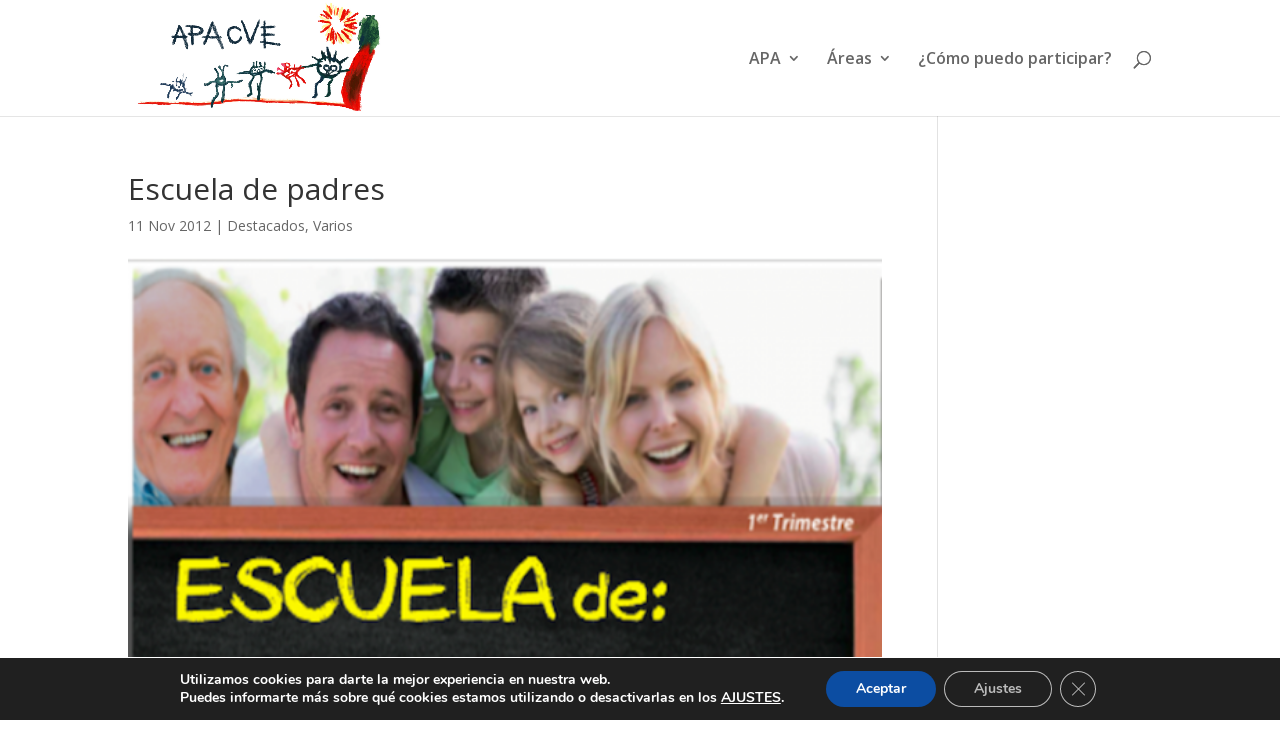

--- FILE ---
content_type: text/html; charset=utf-8
request_url: https://www.google.com/recaptcha/api2/anchor?ar=1&k=6Lf0G4EUAAAAAL8M6BtsrI2O1wqz9wfMhVFfmOXc&co=aHR0cHM6Ly9hcGEuY3ZlLmVkdS5lczo0NDM.&hl=en&v=PoyoqOPhxBO7pBk68S4YbpHZ&size=invisible&anchor-ms=20000&execute-ms=30000&cb=1uen0jrz1ens
body_size: 49786
content:
<!DOCTYPE HTML><html dir="ltr" lang="en"><head><meta http-equiv="Content-Type" content="text/html; charset=UTF-8">
<meta http-equiv="X-UA-Compatible" content="IE=edge">
<title>reCAPTCHA</title>
<style type="text/css">
/* cyrillic-ext */
@font-face {
  font-family: 'Roboto';
  font-style: normal;
  font-weight: 400;
  font-stretch: 100%;
  src: url(//fonts.gstatic.com/s/roboto/v48/KFO7CnqEu92Fr1ME7kSn66aGLdTylUAMa3GUBHMdazTgWw.woff2) format('woff2');
  unicode-range: U+0460-052F, U+1C80-1C8A, U+20B4, U+2DE0-2DFF, U+A640-A69F, U+FE2E-FE2F;
}
/* cyrillic */
@font-face {
  font-family: 'Roboto';
  font-style: normal;
  font-weight: 400;
  font-stretch: 100%;
  src: url(//fonts.gstatic.com/s/roboto/v48/KFO7CnqEu92Fr1ME7kSn66aGLdTylUAMa3iUBHMdazTgWw.woff2) format('woff2');
  unicode-range: U+0301, U+0400-045F, U+0490-0491, U+04B0-04B1, U+2116;
}
/* greek-ext */
@font-face {
  font-family: 'Roboto';
  font-style: normal;
  font-weight: 400;
  font-stretch: 100%;
  src: url(//fonts.gstatic.com/s/roboto/v48/KFO7CnqEu92Fr1ME7kSn66aGLdTylUAMa3CUBHMdazTgWw.woff2) format('woff2');
  unicode-range: U+1F00-1FFF;
}
/* greek */
@font-face {
  font-family: 'Roboto';
  font-style: normal;
  font-weight: 400;
  font-stretch: 100%;
  src: url(//fonts.gstatic.com/s/roboto/v48/KFO7CnqEu92Fr1ME7kSn66aGLdTylUAMa3-UBHMdazTgWw.woff2) format('woff2');
  unicode-range: U+0370-0377, U+037A-037F, U+0384-038A, U+038C, U+038E-03A1, U+03A3-03FF;
}
/* math */
@font-face {
  font-family: 'Roboto';
  font-style: normal;
  font-weight: 400;
  font-stretch: 100%;
  src: url(//fonts.gstatic.com/s/roboto/v48/KFO7CnqEu92Fr1ME7kSn66aGLdTylUAMawCUBHMdazTgWw.woff2) format('woff2');
  unicode-range: U+0302-0303, U+0305, U+0307-0308, U+0310, U+0312, U+0315, U+031A, U+0326-0327, U+032C, U+032F-0330, U+0332-0333, U+0338, U+033A, U+0346, U+034D, U+0391-03A1, U+03A3-03A9, U+03B1-03C9, U+03D1, U+03D5-03D6, U+03F0-03F1, U+03F4-03F5, U+2016-2017, U+2034-2038, U+203C, U+2040, U+2043, U+2047, U+2050, U+2057, U+205F, U+2070-2071, U+2074-208E, U+2090-209C, U+20D0-20DC, U+20E1, U+20E5-20EF, U+2100-2112, U+2114-2115, U+2117-2121, U+2123-214F, U+2190, U+2192, U+2194-21AE, U+21B0-21E5, U+21F1-21F2, U+21F4-2211, U+2213-2214, U+2216-22FF, U+2308-230B, U+2310, U+2319, U+231C-2321, U+2336-237A, U+237C, U+2395, U+239B-23B7, U+23D0, U+23DC-23E1, U+2474-2475, U+25AF, U+25B3, U+25B7, U+25BD, U+25C1, U+25CA, U+25CC, U+25FB, U+266D-266F, U+27C0-27FF, U+2900-2AFF, U+2B0E-2B11, U+2B30-2B4C, U+2BFE, U+3030, U+FF5B, U+FF5D, U+1D400-1D7FF, U+1EE00-1EEFF;
}
/* symbols */
@font-face {
  font-family: 'Roboto';
  font-style: normal;
  font-weight: 400;
  font-stretch: 100%;
  src: url(//fonts.gstatic.com/s/roboto/v48/KFO7CnqEu92Fr1ME7kSn66aGLdTylUAMaxKUBHMdazTgWw.woff2) format('woff2');
  unicode-range: U+0001-000C, U+000E-001F, U+007F-009F, U+20DD-20E0, U+20E2-20E4, U+2150-218F, U+2190, U+2192, U+2194-2199, U+21AF, U+21E6-21F0, U+21F3, U+2218-2219, U+2299, U+22C4-22C6, U+2300-243F, U+2440-244A, U+2460-24FF, U+25A0-27BF, U+2800-28FF, U+2921-2922, U+2981, U+29BF, U+29EB, U+2B00-2BFF, U+4DC0-4DFF, U+FFF9-FFFB, U+10140-1018E, U+10190-1019C, U+101A0, U+101D0-101FD, U+102E0-102FB, U+10E60-10E7E, U+1D2C0-1D2D3, U+1D2E0-1D37F, U+1F000-1F0FF, U+1F100-1F1AD, U+1F1E6-1F1FF, U+1F30D-1F30F, U+1F315, U+1F31C, U+1F31E, U+1F320-1F32C, U+1F336, U+1F378, U+1F37D, U+1F382, U+1F393-1F39F, U+1F3A7-1F3A8, U+1F3AC-1F3AF, U+1F3C2, U+1F3C4-1F3C6, U+1F3CA-1F3CE, U+1F3D4-1F3E0, U+1F3ED, U+1F3F1-1F3F3, U+1F3F5-1F3F7, U+1F408, U+1F415, U+1F41F, U+1F426, U+1F43F, U+1F441-1F442, U+1F444, U+1F446-1F449, U+1F44C-1F44E, U+1F453, U+1F46A, U+1F47D, U+1F4A3, U+1F4B0, U+1F4B3, U+1F4B9, U+1F4BB, U+1F4BF, U+1F4C8-1F4CB, U+1F4D6, U+1F4DA, U+1F4DF, U+1F4E3-1F4E6, U+1F4EA-1F4ED, U+1F4F7, U+1F4F9-1F4FB, U+1F4FD-1F4FE, U+1F503, U+1F507-1F50B, U+1F50D, U+1F512-1F513, U+1F53E-1F54A, U+1F54F-1F5FA, U+1F610, U+1F650-1F67F, U+1F687, U+1F68D, U+1F691, U+1F694, U+1F698, U+1F6AD, U+1F6B2, U+1F6B9-1F6BA, U+1F6BC, U+1F6C6-1F6CF, U+1F6D3-1F6D7, U+1F6E0-1F6EA, U+1F6F0-1F6F3, U+1F6F7-1F6FC, U+1F700-1F7FF, U+1F800-1F80B, U+1F810-1F847, U+1F850-1F859, U+1F860-1F887, U+1F890-1F8AD, U+1F8B0-1F8BB, U+1F8C0-1F8C1, U+1F900-1F90B, U+1F93B, U+1F946, U+1F984, U+1F996, U+1F9E9, U+1FA00-1FA6F, U+1FA70-1FA7C, U+1FA80-1FA89, U+1FA8F-1FAC6, U+1FACE-1FADC, U+1FADF-1FAE9, U+1FAF0-1FAF8, U+1FB00-1FBFF;
}
/* vietnamese */
@font-face {
  font-family: 'Roboto';
  font-style: normal;
  font-weight: 400;
  font-stretch: 100%;
  src: url(//fonts.gstatic.com/s/roboto/v48/KFO7CnqEu92Fr1ME7kSn66aGLdTylUAMa3OUBHMdazTgWw.woff2) format('woff2');
  unicode-range: U+0102-0103, U+0110-0111, U+0128-0129, U+0168-0169, U+01A0-01A1, U+01AF-01B0, U+0300-0301, U+0303-0304, U+0308-0309, U+0323, U+0329, U+1EA0-1EF9, U+20AB;
}
/* latin-ext */
@font-face {
  font-family: 'Roboto';
  font-style: normal;
  font-weight: 400;
  font-stretch: 100%;
  src: url(//fonts.gstatic.com/s/roboto/v48/KFO7CnqEu92Fr1ME7kSn66aGLdTylUAMa3KUBHMdazTgWw.woff2) format('woff2');
  unicode-range: U+0100-02BA, U+02BD-02C5, U+02C7-02CC, U+02CE-02D7, U+02DD-02FF, U+0304, U+0308, U+0329, U+1D00-1DBF, U+1E00-1E9F, U+1EF2-1EFF, U+2020, U+20A0-20AB, U+20AD-20C0, U+2113, U+2C60-2C7F, U+A720-A7FF;
}
/* latin */
@font-face {
  font-family: 'Roboto';
  font-style: normal;
  font-weight: 400;
  font-stretch: 100%;
  src: url(//fonts.gstatic.com/s/roboto/v48/KFO7CnqEu92Fr1ME7kSn66aGLdTylUAMa3yUBHMdazQ.woff2) format('woff2');
  unicode-range: U+0000-00FF, U+0131, U+0152-0153, U+02BB-02BC, U+02C6, U+02DA, U+02DC, U+0304, U+0308, U+0329, U+2000-206F, U+20AC, U+2122, U+2191, U+2193, U+2212, U+2215, U+FEFF, U+FFFD;
}
/* cyrillic-ext */
@font-face {
  font-family: 'Roboto';
  font-style: normal;
  font-weight: 500;
  font-stretch: 100%;
  src: url(//fonts.gstatic.com/s/roboto/v48/KFO7CnqEu92Fr1ME7kSn66aGLdTylUAMa3GUBHMdazTgWw.woff2) format('woff2');
  unicode-range: U+0460-052F, U+1C80-1C8A, U+20B4, U+2DE0-2DFF, U+A640-A69F, U+FE2E-FE2F;
}
/* cyrillic */
@font-face {
  font-family: 'Roboto';
  font-style: normal;
  font-weight: 500;
  font-stretch: 100%;
  src: url(//fonts.gstatic.com/s/roboto/v48/KFO7CnqEu92Fr1ME7kSn66aGLdTylUAMa3iUBHMdazTgWw.woff2) format('woff2');
  unicode-range: U+0301, U+0400-045F, U+0490-0491, U+04B0-04B1, U+2116;
}
/* greek-ext */
@font-face {
  font-family: 'Roboto';
  font-style: normal;
  font-weight: 500;
  font-stretch: 100%;
  src: url(//fonts.gstatic.com/s/roboto/v48/KFO7CnqEu92Fr1ME7kSn66aGLdTylUAMa3CUBHMdazTgWw.woff2) format('woff2');
  unicode-range: U+1F00-1FFF;
}
/* greek */
@font-face {
  font-family: 'Roboto';
  font-style: normal;
  font-weight: 500;
  font-stretch: 100%;
  src: url(//fonts.gstatic.com/s/roboto/v48/KFO7CnqEu92Fr1ME7kSn66aGLdTylUAMa3-UBHMdazTgWw.woff2) format('woff2');
  unicode-range: U+0370-0377, U+037A-037F, U+0384-038A, U+038C, U+038E-03A1, U+03A3-03FF;
}
/* math */
@font-face {
  font-family: 'Roboto';
  font-style: normal;
  font-weight: 500;
  font-stretch: 100%;
  src: url(//fonts.gstatic.com/s/roboto/v48/KFO7CnqEu92Fr1ME7kSn66aGLdTylUAMawCUBHMdazTgWw.woff2) format('woff2');
  unicode-range: U+0302-0303, U+0305, U+0307-0308, U+0310, U+0312, U+0315, U+031A, U+0326-0327, U+032C, U+032F-0330, U+0332-0333, U+0338, U+033A, U+0346, U+034D, U+0391-03A1, U+03A3-03A9, U+03B1-03C9, U+03D1, U+03D5-03D6, U+03F0-03F1, U+03F4-03F5, U+2016-2017, U+2034-2038, U+203C, U+2040, U+2043, U+2047, U+2050, U+2057, U+205F, U+2070-2071, U+2074-208E, U+2090-209C, U+20D0-20DC, U+20E1, U+20E5-20EF, U+2100-2112, U+2114-2115, U+2117-2121, U+2123-214F, U+2190, U+2192, U+2194-21AE, U+21B0-21E5, U+21F1-21F2, U+21F4-2211, U+2213-2214, U+2216-22FF, U+2308-230B, U+2310, U+2319, U+231C-2321, U+2336-237A, U+237C, U+2395, U+239B-23B7, U+23D0, U+23DC-23E1, U+2474-2475, U+25AF, U+25B3, U+25B7, U+25BD, U+25C1, U+25CA, U+25CC, U+25FB, U+266D-266F, U+27C0-27FF, U+2900-2AFF, U+2B0E-2B11, U+2B30-2B4C, U+2BFE, U+3030, U+FF5B, U+FF5D, U+1D400-1D7FF, U+1EE00-1EEFF;
}
/* symbols */
@font-face {
  font-family: 'Roboto';
  font-style: normal;
  font-weight: 500;
  font-stretch: 100%;
  src: url(//fonts.gstatic.com/s/roboto/v48/KFO7CnqEu92Fr1ME7kSn66aGLdTylUAMaxKUBHMdazTgWw.woff2) format('woff2');
  unicode-range: U+0001-000C, U+000E-001F, U+007F-009F, U+20DD-20E0, U+20E2-20E4, U+2150-218F, U+2190, U+2192, U+2194-2199, U+21AF, U+21E6-21F0, U+21F3, U+2218-2219, U+2299, U+22C4-22C6, U+2300-243F, U+2440-244A, U+2460-24FF, U+25A0-27BF, U+2800-28FF, U+2921-2922, U+2981, U+29BF, U+29EB, U+2B00-2BFF, U+4DC0-4DFF, U+FFF9-FFFB, U+10140-1018E, U+10190-1019C, U+101A0, U+101D0-101FD, U+102E0-102FB, U+10E60-10E7E, U+1D2C0-1D2D3, U+1D2E0-1D37F, U+1F000-1F0FF, U+1F100-1F1AD, U+1F1E6-1F1FF, U+1F30D-1F30F, U+1F315, U+1F31C, U+1F31E, U+1F320-1F32C, U+1F336, U+1F378, U+1F37D, U+1F382, U+1F393-1F39F, U+1F3A7-1F3A8, U+1F3AC-1F3AF, U+1F3C2, U+1F3C4-1F3C6, U+1F3CA-1F3CE, U+1F3D4-1F3E0, U+1F3ED, U+1F3F1-1F3F3, U+1F3F5-1F3F7, U+1F408, U+1F415, U+1F41F, U+1F426, U+1F43F, U+1F441-1F442, U+1F444, U+1F446-1F449, U+1F44C-1F44E, U+1F453, U+1F46A, U+1F47D, U+1F4A3, U+1F4B0, U+1F4B3, U+1F4B9, U+1F4BB, U+1F4BF, U+1F4C8-1F4CB, U+1F4D6, U+1F4DA, U+1F4DF, U+1F4E3-1F4E6, U+1F4EA-1F4ED, U+1F4F7, U+1F4F9-1F4FB, U+1F4FD-1F4FE, U+1F503, U+1F507-1F50B, U+1F50D, U+1F512-1F513, U+1F53E-1F54A, U+1F54F-1F5FA, U+1F610, U+1F650-1F67F, U+1F687, U+1F68D, U+1F691, U+1F694, U+1F698, U+1F6AD, U+1F6B2, U+1F6B9-1F6BA, U+1F6BC, U+1F6C6-1F6CF, U+1F6D3-1F6D7, U+1F6E0-1F6EA, U+1F6F0-1F6F3, U+1F6F7-1F6FC, U+1F700-1F7FF, U+1F800-1F80B, U+1F810-1F847, U+1F850-1F859, U+1F860-1F887, U+1F890-1F8AD, U+1F8B0-1F8BB, U+1F8C0-1F8C1, U+1F900-1F90B, U+1F93B, U+1F946, U+1F984, U+1F996, U+1F9E9, U+1FA00-1FA6F, U+1FA70-1FA7C, U+1FA80-1FA89, U+1FA8F-1FAC6, U+1FACE-1FADC, U+1FADF-1FAE9, U+1FAF0-1FAF8, U+1FB00-1FBFF;
}
/* vietnamese */
@font-face {
  font-family: 'Roboto';
  font-style: normal;
  font-weight: 500;
  font-stretch: 100%;
  src: url(//fonts.gstatic.com/s/roboto/v48/KFO7CnqEu92Fr1ME7kSn66aGLdTylUAMa3OUBHMdazTgWw.woff2) format('woff2');
  unicode-range: U+0102-0103, U+0110-0111, U+0128-0129, U+0168-0169, U+01A0-01A1, U+01AF-01B0, U+0300-0301, U+0303-0304, U+0308-0309, U+0323, U+0329, U+1EA0-1EF9, U+20AB;
}
/* latin-ext */
@font-face {
  font-family: 'Roboto';
  font-style: normal;
  font-weight: 500;
  font-stretch: 100%;
  src: url(//fonts.gstatic.com/s/roboto/v48/KFO7CnqEu92Fr1ME7kSn66aGLdTylUAMa3KUBHMdazTgWw.woff2) format('woff2');
  unicode-range: U+0100-02BA, U+02BD-02C5, U+02C7-02CC, U+02CE-02D7, U+02DD-02FF, U+0304, U+0308, U+0329, U+1D00-1DBF, U+1E00-1E9F, U+1EF2-1EFF, U+2020, U+20A0-20AB, U+20AD-20C0, U+2113, U+2C60-2C7F, U+A720-A7FF;
}
/* latin */
@font-face {
  font-family: 'Roboto';
  font-style: normal;
  font-weight: 500;
  font-stretch: 100%;
  src: url(//fonts.gstatic.com/s/roboto/v48/KFO7CnqEu92Fr1ME7kSn66aGLdTylUAMa3yUBHMdazQ.woff2) format('woff2');
  unicode-range: U+0000-00FF, U+0131, U+0152-0153, U+02BB-02BC, U+02C6, U+02DA, U+02DC, U+0304, U+0308, U+0329, U+2000-206F, U+20AC, U+2122, U+2191, U+2193, U+2212, U+2215, U+FEFF, U+FFFD;
}
/* cyrillic-ext */
@font-face {
  font-family: 'Roboto';
  font-style: normal;
  font-weight: 900;
  font-stretch: 100%;
  src: url(//fonts.gstatic.com/s/roboto/v48/KFO7CnqEu92Fr1ME7kSn66aGLdTylUAMa3GUBHMdazTgWw.woff2) format('woff2');
  unicode-range: U+0460-052F, U+1C80-1C8A, U+20B4, U+2DE0-2DFF, U+A640-A69F, U+FE2E-FE2F;
}
/* cyrillic */
@font-face {
  font-family: 'Roboto';
  font-style: normal;
  font-weight: 900;
  font-stretch: 100%;
  src: url(//fonts.gstatic.com/s/roboto/v48/KFO7CnqEu92Fr1ME7kSn66aGLdTylUAMa3iUBHMdazTgWw.woff2) format('woff2');
  unicode-range: U+0301, U+0400-045F, U+0490-0491, U+04B0-04B1, U+2116;
}
/* greek-ext */
@font-face {
  font-family: 'Roboto';
  font-style: normal;
  font-weight: 900;
  font-stretch: 100%;
  src: url(//fonts.gstatic.com/s/roboto/v48/KFO7CnqEu92Fr1ME7kSn66aGLdTylUAMa3CUBHMdazTgWw.woff2) format('woff2');
  unicode-range: U+1F00-1FFF;
}
/* greek */
@font-face {
  font-family: 'Roboto';
  font-style: normal;
  font-weight: 900;
  font-stretch: 100%;
  src: url(//fonts.gstatic.com/s/roboto/v48/KFO7CnqEu92Fr1ME7kSn66aGLdTylUAMa3-UBHMdazTgWw.woff2) format('woff2');
  unicode-range: U+0370-0377, U+037A-037F, U+0384-038A, U+038C, U+038E-03A1, U+03A3-03FF;
}
/* math */
@font-face {
  font-family: 'Roboto';
  font-style: normal;
  font-weight: 900;
  font-stretch: 100%;
  src: url(//fonts.gstatic.com/s/roboto/v48/KFO7CnqEu92Fr1ME7kSn66aGLdTylUAMawCUBHMdazTgWw.woff2) format('woff2');
  unicode-range: U+0302-0303, U+0305, U+0307-0308, U+0310, U+0312, U+0315, U+031A, U+0326-0327, U+032C, U+032F-0330, U+0332-0333, U+0338, U+033A, U+0346, U+034D, U+0391-03A1, U+03A3-03A9, U+03B1-03C9, U+03D1, U+03D5-03D6, U+03F0-03F1, U+03F4-03F5, U+2016-2017, U+2034-2038, U+203C, U+2040, U+2043, U+2047, U+2050, U+2057, U+205F, U+2070-2071, U+2074-208E, U+2090-209C, U+20D0-20DC, U+20E1, U+20E5-20EF, U+2100-2112, U+2114-2115, U+2117-2121, U+2123-214F, U+2190, U+2192, U+2194-21AE, U+21B0-21E5, U+21F1-21F2, U+21F4-2211, U+2213-2214, U+2216-22FF, U+2308-230B, U+2310, U+2319, U+231C-2321, U+2336-237A, U+237C, U+2395, U+239B-23B7, U+23D0, U+23DC-23E1, U+2474-2475, U+25AF, U+25B3, U+25B7, U+25BD, U+25C1, U+25CA, U+25CC, U+25FB, U+266D-266F, U+27C0-27FF, U+2900-2AFF, U+2B0E-2B11, U+2B30-2B4C, U+2BFE, U+3030, U+FF5B, U+FF5D, U+1D400-1D7FF, U+1EE00-1EEFF;
}
/* symbols */
@font-face {
  font-family: 'Roboto';
  font-style: normal;
  font-weight: 900;
  font-stretch: 100%;
  src: url(//fonts.gstatic.com/s/roboto/v48/KFO7CnqEu92Fr1ME7kSn66aGLdTylUAMaxKUBHMdazTgWw.woff2) format('woff2');
  unicode-range: U+0001-000C, U+000E-001F, U+007F-009F, U+20DD-20E0, U+20E2-20E4, U+2150-218F, U+2190, U+2192, U+2194-2199, U+21AF, U+21E6-21F0, U+21F3, U+2218-2219, U+2299, U+22C4-22C6, U+2300-243F, U+2440-244A, U+2460-24FF, U+25A0-27BF, U+2800-28FF, U+2921-2922, U+2981, U+29BF, U+29EB, U+2B00-2BFF, U+4DC0-4DFF, U+FFF9-FFFB, U+10140-1018E, U+10190-1019C, U+101A0, U+101D0-101FD, U+102E0-102FB, U+10E60-10E7E, U+1D2C0-1D2D3, U+1D2E0-1D37F, U+1F000-1F0FF, U+1F100-1F1AD, U+1F1E6-1F1FF, U+1F30D-1F30F, U+1F315, U+1F31C, U+1F31E, U+1F320-1F32C, U+1F336, U+1F378, U+1F37D, U+1F382, U+1F393-1F39F, U+1F3A7-1F3A8, U+1F3AC-1F3AF, U+1F3C2, U+1F3C4-1F3C6, U+1F3CA-1F3CE, U+1F3D4-1F3E0, U+1F3ED, U+1F3F1-1F3F3, U+1F3F5-1F3F7, U+1F408, U+1F415, U+1F41F, U+1F426, U+1F43F, U+1F441-1F442, U+1F444, U+1F446-1F449, U+1F44C-1F44E, U+1F453, U+1F46A, U+1F47D, U+1F4A3, U+1F4B0, U+1F4B3, U+1F4B9, U+1F4BB, U+1F4BF, U+1F4C8-1F4CB, U+1F4D6, U+1F4DA, U+1F4DF, U+1F4E3-1F4E6, U+1F4EA-1F4ED, U+1F4F7, U+1F4F9-1F4FB, U+1F4FD-1F4FE, U+1F503, U+1F507-1F50B, U+1F50D, U+1F512-1F513, U+1F53E-1F54A, U+1F54F-1F5FA, U+1F610, U+1F650-1F67F, U+1F687, U+1F68D, U+1F691, U+1F694, U+1F698, U+1F6AD, U+1F6B2, U+1F6B9-1F6BA, U+1F6BC, U+1F6C6-1F6CF, U+1F6D3-1F6D7, U+1F6E0-1F6EA, U+1F6F0-1F6F3, U+1F6F7-1F6FC, U+1F700-1F7FF, U+1F800-1F80B, U+1F810-1F847, U+1F850-1F859, U+1F860-1F887, U+1F890-1F8AD, U+1F8B0-1F8BB, U+1F8C0-1F8C1, U+1F900-1F90B, U+1F93B, U+1F946, U+1F984, U+1F996, U+1F9E9, U+1FA00-1FA6F, U+1FA70-1FA7C, U+1FA80-1FA89, U+1FA8F-1FAC6, U+1FACE-1FADC, U+1FADF-1FAE9, U+1FAF0-1FAF8, U+1FB00-1FBFF;
}
/* vietnamese */
@font-face {
  font-family: 'Roboto';
  font-style: normal;
  font-weight: 900;
  font-stretch: 100%;
  src: url(//fonts.gstatic.com/s/roboto/v48/KFO7CnqEu92Fr1ME7kSn66aGLdTylUAMa3OUBHMdazTgWw.woff2) format('woff2');
  unicode-range: U+0102-0103, U+0110-0111, U+0128-0129, U+0168-0169, U+01A0-01A1, U+01AF-01B0, U+0300-0301, U+0303-0304, U+0308-0309, U+0323, U+0329, U+1EA0-1EF9, U+20AB;
}
/* latin-ext */
@font-face {
  font-family: 'Roboto';
  font-style: normal;
  font-weight: 900;
  font-stretch: 100%;
  src: url(//fonts.gstatic.com/s/roboto/v48/KFO7CnqEu92Fr1ME7kSn66aGLdTylUAMa3KUBHMdazTgWw.woff2) format('woff2');
  unicode-range: U+0100-02BA, U+02BD-02C5, U+02C7-02CC, U+02CE-02D7, U+02DD-02FF, U+0304, U+0308, U+0329, U+1D00-1DBF, U+1E00-1E9F, U+1EF2-1EFF, U+2020, U+20A0-20AB, U+20AD-20C0, U+2113, U+2C60-2C7F, U+A720-A7FF;
}
/* latin */
@font-face {
  font-family: 'Roboto';
  font-style: normal;
  font-weight: 900;
  font-stretch: 100%;
  src: url(//fonts.gstatic.com/s/roboto/v48/KFO7CnqEu92Fr1ME7kSn66aGLdTylUAMa3yUBHMdazQ.woff2) format('woff2');
  unicode-range: U+0000-00FF, U+0131, U+0152-0153, U+02BB-02BC, U+02C6, U+02DA, U+02DC, U+0304, U+0308, U+0329, U+2000-206F, U+20AC, U+2122, U+2191, U+2193, U+2212, U+2215, U+FEFF, U+FFFD;
}

</style>
<link rel="stylesheet" type="text/css" href="https://www.gstatic.com/recaptcha/releases/PoyoqOPhxBO7pBk68S4YbpHZ/styles__ltr.css">
<script nonce="F3kWMr1G0z1a8fF8YgHn9g" type="text/javascript">window['__recaptcha_api'] = 'https://www.google.com/recaptcha/api2/';</script>
<script type="text/javascript" src="https://www.gstatic.com/recaptcha/releases/PoyoqOPhxBO7pBk68S4YbpHZ/recaptcha__en.js" nonce="F3kWMr1G0z1a8fF8YgHn9g">
      
    </script></head>
<body><div id="rc-anchor-alert" class="rc-anchor-alert"></div>
<input type="hidden" id="recaptcha-token" value="[base64]">
<script type="text/javascript" nonce="F3kWMr1G0z1a8fF8YgHn9g">
      recaptcha.anchor.Main.init("[\x22ainput\x22,[\x22bgdata\x22,\x22\x22,\[base64]/[base64]/MjU1Ong/[base64]/[base64]/[base64]/[base64]/[base64]/[base64]/[base64]/[base64]/[base64]/[base64]/[base64]/[base64]/[base64]/[base64]/[base64]\\u003d\x22,\[base64]\\u003d\x22,\x22D8OWwo3DjMOfwrTCmnbDvsKnejZUwrnDqGVNPMOqwop/wqHCo8O8w5xyw5dhwrjCv1RDTw/CicOiPCJUw63CncKgPxRGwrDCrGbChCoePB3CsWwyGi7CvWXCiRNOElPCusO8w7zCuy7CuGUsL8Omw5MyC8OEwocfw7fCgMOQPiVDwq7Ck0HCnxrDrkDCjwsbT8ONOMO2wqU6w4jDpQBowqTCo8Kkw4bCvg/CmhJAAhTChsO2w7A8I01oDcKZw6jDnAHDlDxgexnDvMK5w7bClMOfesOCw7fCnxcXw4BISG0zLV/[base64]/Ct8KOwpFwwrp9H03DsMKawqgyAnw/YcK4wrvDtMKqOMOFEcKzwoAwBsORw5PDuMKLNgR5w7bChD1DSjlgw6vClcOLDMOjVz3ClFtpwrhSNnTCpcOiw59uayBNOcOowoodXsKhMsKIwq5Cw4RVVjnCnlp9wqjCtcK5C3A/w7Yzwr8uRMKHw63CinnDr8OQZ8OqwonCuAd6HxnDk8OmwpDCp3HDm1oSw4lFAm/CnsOPwqAGX8O+IMKDHldAw7fDhlQow5hAck3DucOcDmBwwqtZw7rCk8OHw4YrwrDCssOKdcKYw5gGXwZsGQZUcMOTAsODwpoQwrEEw6lAQMOhfCZLMCUWw5DDtCjDvMOcIhEIbE0Lw5PChnlfaU1lMmzDqlbCliMKakcCwpvDv03CrQ97ZWwtRkAiEMKzw4s/dTfCr8KgwpUTwp4GfcOBGcKjHjZXDMOZwoJCwp1gw47CvcOdYsOaCHLDosO3NcKxwrXCvSRZw5fDi1LCqTzChcOww6vDksONwp83w48JFQESwp8/dCF3wqfDsMOwIsKLw5vCnMKQw58GGMK2DjhTw7EvLcKqw7Ugw4VgR8Kkw6Ziw6IZworCscOYGw3DoyXChcOaw4LCkm1oCcOcw6/DvBMFCHjDqFENw6AfIMOvw6l0Zn/DjcKreAw6w7tAd8Odw5rDscKJD8K6cMKww7PDjcKaVAdrw65FS8K4UcOzwpXDvXfCscOMw7bCnC05WcO5DEHCiBESw5BEU0F/[base64]/DvETDkMODw4sIw4/CsjbCsVc3wp8tw6FyCsKpdsOaw4AtwpZdwpTDjGXDhVkjw5PDjxHCvGrDvh4uwrvDt8Kew5JXZTPDvh/CocOIw5wFw6XDlMK7wrXCslvCj8OEwqLDnMOsw5ERWULCpGrDkDYwJnTDinoIw7gQw6/CoF/CuUrCqcKAwpPChT4UwozCsMOqwqMJcsOFwoVmCWLDtW0CR8K4w54Fw4/CnMO7wobDv8K4PgDDpcKWwovCkzjDlcKLE8KDw6nCusKjwqvCoRQLJcKVRklZw751wrFuw5YWw45iwqzDtkwsOsOjw6hQw7NfJ0cPwpHDqjvDusKhw7TClyLDlMK3w4/CocOKa1RGPEZsM0kdGsOCw4jDvMKZw6luMHg9H8KSwroFdRfDglZEeHjDlX8OIlYswpzDpsKsDStpw6l1w7tmwrnDj2vDvsOfFHbDp8OKw6Elwqoqwr0Fw4fCnQlJEMKgacOQw71ZwohmFcOFEnY2OibCpGrDgMKLwr/DtV8Gw4jCnGLChcKpD0rCkMKndMO5w4k8XUbCoEtWQBTDq8KvOcKKw5wewrJRIQtYw5TDucK3GMKfw4B8woXCrsOqXsOrCxJzwpp/[base64]/Ch8KXwocLwro0P8K7C0lsfMKnwo00ScOrYMOWwqLCjMOJw7/DkABgAMKjV8KnZiHCqU5fwqciwqw9bMOawpDCpDTChEx6b8KtY8Kewo4+P1M3Gwkkd8KawqnCswvDv8KGwqjCrwwoNiscZxhRw6olw7rDr093wpTDlx7CgFvDh8OsIMOCOMKnwoxteSrDr8K/CX3DusOmwrHDuTzDjwIzwoDCrA0IwrDDnzbDv8Ogw7drwoHDpsOPw45pwr0AwolEw4EPBcKMCMOGBkfDl8KoE3MqR8KPw6MAw4rDgUrCnhBSw6HCicOKwpRMK8KcBCXDmMOiMcOxeyDChkvDkMKtfRhqCj7Dl8OxVW/Ct8O+wpzDsCfCkT7Cn8K8wphgDj8kNcOpWnpjw7QQw5dsUsK/[base64]/DlFXCncK2OyQyK3jDn0nCuUIANFpTWF3DjDTDrXTDs8OERCJafsKbwovDo07DsDnDksKJw7TCk8OOwpRFw7dPG1LDlE7CvnrDkRvDgiHCp8OTIcKgccK5w5vCrkELU0bCi8O/[base64]/IMOHw5LDt0jCpQvCo8KvwrzDj8KHX2TDohAjwo3CksOTw6rDlcKZMmZKwqpZw6nDqXByXMKcw7jDkkwwwpZywrARQMOLwqbDpEcXTHhkPsKHL8OEwpo5JMOWc1rDr8OXGMO/E8O5wrc3a8OcJMOwwpgWV0HCkGPDgkA7wpBtBGTDrcKAJMKuwqo6DMK7WMKba2vCr8OzF8KPw7XCmMO+M3tXw6ZPwqHDvzMVwqHDvQB2wrDCgcKhXFJvJyQ7T8O7Im7CiR18Wyp0SSrDnHbCvsKyBDIhw4g2RcOtO8K1AsOMwog+w6LDgU97FjzCli1cTQNAw4V/[base64]/w67CuMO4ZEnDisO8XDvCh8O8wrPCgsOjw7UEe8K4w7UvBinDmg/CiWnDucODZMK+fMKaWWRxwp3DujVQwrbCrjBzWMKYw48wIWcpwoLDisOnAsK3dSAEd0XDlcK2w408wp7Dg2/Cr3nCvwbDpUhowqfCqsObw5csB8OGwrDCm8KGw41pWcK8wqXCu8K9UsOuRsOmw6FlXidgwrnDoFvDsMOoXcO3w7ghwpRzNcO+SMOgwqZjw442VSHDogI0w6XCmAYXw502ID3Co8KQw5bCtHHCgxZJZsOEfSPCiMOAwrbDqsOSwofCsEEwIMKywqQPUQ/Cj8OswqkFFzAfw4XCqcKsP8Ohw6dARijCs8Kmwqczw6Zvd8KMwpnDh8Ofwr/Cr8OLWXvCvV5dDnXDo3pPbxYwf8OHw4krYcKIZ8KPUcOow6c6VcK9wo4GM8KWX8K/[base64]/Cl8OCwqfDq8KrwodWwqfDhMO5wqUFw4vChsOpwp/Cl8OrdzEneSrDicKeRcKVPgTCthgSHFPDtBx4w47CmhfCo8OwwoE7wp4TV3xFQMO8w7M0AlgLwq3Cpyw9w5PDjMOTaBlqwqAlw73DlMOOXMOAw6PDmm8rw67DssOUDnvCo8KMw4jChGkaH1Ypw61JNMOPUmXClXvDqMKGHsOZXsOEwpzDsQPCkcO4dsKGwr/DtMK0DcKUwp1Nw6TDrwoCUMK/wqoXHBnCvWLCksOcwqvDucObw61pwr3DgkBhPsKbw7VrwqozwrBLwqjCusKJBMOXwoPDh8KiCn1pRlnDjWATIcK0woc3aWUjd2vDkHnDlcOJwqIjMMKYwqs/ZMOjw6jDqMKER8KPwqhBwq1LwpvCiGTCoS3DtMOUK8K7dsKtw5fDsmtBaUY8wpDCp8Oid8O7wpcpEMORexDCmMKew6HCpi3Cu8K0w6fDu8ORVsO8Kid9P8KsG2cpwqJJw7vDnzhdwqlUw61AWSnDvMOzw6VOLcOSw47CkCUMLMODw7/[base64]/ClcKrYMKbw7N9w4zDucOgPx1pa8Ovw7DDqMOtWwkgWMOwwox4wo7DhXfCg8K7wr5TSMKre8O+BsKVwo/CvcO7WnJRw44Qw5gBwofCrEfCn8KEG8Osw6bDlAc0wq5+w552wpJBwrTDp1/DpW/[base64]/DjcOBJMKUwo0wwqPCpnXDlsKywozDmgbCrMKuQE0yw6HDuiAOeRECZFVkdS9Gw7TDjV95LcKnR8K/[base64]/UMKuwpltw5oEwokBVcKLwqFPw51uwqsxwr3DvcODLcOOZC1Vwp/[base64]/wqzDgzEBwpNmOEzCm3zCnTRIwoMbwr5Uw4BGZCPCisOnwrEFThdBQFUeRU9qdMOSfiYLw4F0w5XCusOVwrQ8EGAYwr0IKj91wozDh8KyJlbClFh0DsK6eEhyY8Ovw4fDg8Ouwo8cF8OGVl04BMKua8OYwqASfMKHQz/ChsOewqHDkMOKZMKrZyjCmMKzw4PCvWbCosOfwqQiw4xKwqrCnMKxw74XLyhUQ8KBw6M2w6zCiBYYwq4nfcO3w78cwrksF8OJCcKBw5/DvsK4X8KNwqgvw7fDgsKgMDEwLsKRCCPCjMO+wqlFw4FRwqk8w63DhcKiZMOUw7vCtcK0w640T17CksKLwpfCs8OPEQxBwrPCs8KBGwLCgMO/woHCvsOCw6HCi8Ojw4skw4TCicK/WsOreMO8FQzDkg3Cm8KkWhzCmsOJwpDDtMO6FFEGOnoawqtJwpEWw65RwpAIOWPCtn/CjBDCnm0mTsOVChUuwo43w4HDrjHCqsO+w79NZMKCYirDsDLCnsKldVPComDCqDsDScONXkYnRA3Dt8Ogw4VQwo8wU8Kww7/Ci3/DmsO2w60DwojDq3DDlxcdUE/[base64]/CrDJ+cykUEEhqfsOOwrDDlgRRwrfCnCgywqsEFsK5FsOmwqPClsO5XiTDjMK8DUVLwrzDv8OyciE2w6p8eMOUwpLDtMOSwr1xw7Ulw5rDncKxI8O1YUA9N8O2wpwowq/Cq8KMEsOSwrTDmF3CtcKGE8KIEsKfw5suw7PDsxpCwpDDqMO0w5/DoGXCiMOeNcKyRFQXNmwGJEBdw5sre8OJesK1wpLCiMOxw4XDnQHDlsKDHWzCj3zCtsO7wp1qJjsxwotBw7NFw77ClMORw7vDhcKZS8OJClkZw7EOwqNKwp8Uw5HDmsOVbwnCtcKMfTnChR3DhT/[base64]/bcKkwo/Dn8K4Q8Oww7tgw7TDvcK5w4FHP2jCr8OSw6tWG8KfIlvCqsOiHD3DsxRwXcKpEHjDp00zXMO1SsODV8KyAmt4fU8ew4nDr0waw5o4BMOcw6DDiMOBw7Zew7JBwpvCl8OGIMOlw6RgbR7Dh8OyOsOEwrMrw4o9w67DkcK3w5oVwp/[base64]/DvcKzwoDCg8OUw487wqXCuAt5wqlTwoszw6YheXXCisKTwpsYwodVIQU0w4gSEMOZw4HCi3xAKcOODsK0PcK5w7rDj8KtB8K/J8K2w4bCvyvDn2fCvXvCkMKawqPCpcKVAkTDrHMkacKXwoHCozZoegMnQF11PMOYwqgNcy0rJBN5w48Ywo8VwrF/[base64]/CnzUaOcKdEWlmZF3DmsKROgQtwqDDrMOeI8OVw5rCrgQnOsK2R8Kvw6TCjmwuAXHChD4QOcKEK8KDwr4PKR/[base64]/DlsOFGMKPXX/CscKtwossCMOgw4fDsAQDwoEhO8OPbMOrw7XDlcOHLsKbwpBcVsOCNMObT3NzwpXDhjbDrSPDqWvChnzCri9tYUkHUldVwq/Do8OUwqpAeMK/JMKlwqLDmzbCkcKNwrAnNcOvfmlRw6wPw6U+GsOcJQk+w4EgOsKDR8OlcCHCgXhQEsO2C0zDrTEADcOybMOmwpxhPMOGfsOEa8O/[base64]/[base64]/DiEnDqcO6woJKPMOXwrHDjmgPw4FJS8O8GxrCv1vDnHwmax3Ch8OBw7zDimAiTkkrFcKEwpIQwrNiw53DpmA0IiPCqR/DrcKbRwfDgsOWwpIrw740wo4DwqdDUcKacDNOfMO5wqHCqGscw4TDl8OrwrozQsKUJ8OPw5sMwq3CrhTCnsKqw4bChsOnwop1w7PDgsKTTSV3w7/CgMKtw5Ydd8O4SD47w6YEa2bDoMO/[base64]/DsjfCrx4DN8Oew7Uowp9/wpx7NHvDrcOoSl8VFsKVcGR1wqsdKynCqsKCw6xCTMOnwp5kwp3DocKlwpsHw6XDtWPCg8Opwo09wpHDrcKSwo8dwoIqWMKMGcKkGjJ7wqDDscO5w6bDgA3DrEEBw4/Djk1nacORJkVtw4kawpFPMAHDpXZ/w6dfwr7CqMKMwpvCn1VjPMKvw6nCucKCC8ODIMO2w7Udw6bCo8ORYcO9YsOySMOCcSLCrhBEw6TDpMKBw53DmjbCqcO8w7tJIn/Dvjdbw7JlQHfCpybDgcOaAl9Uc8K5K8KYwr/DnFxzw5DCpjfDsCTDusOUw4cOIVvCqcKaPR5vwoRhwqUqw7/[base64]/[base64]/CjcOWMMK3wpbCvCl8JcKDcnYndcKdGBDDs8KZdFLDqcOWwrNDdsOGw4vDo8OdYlszYWTDjH0vdcKvYB/CosOswpfCmcOlL8Ksw4RNbsK0UcKaZFAXByXDgwhEw7gBwp3DlsO+DMOcacOzQHxuJS7Cuz8Yw7LCpG/[base64]/DjQUTw5fDunIVCcO8QcKfw53DmsO5wrLDqMKewrkEaMOvwrnCtsOMXMKnw4Q6XcKVw53CgcO4esKuFijCtxPDl8Ovw4lGS0IpcsKhw5LCpsOEwrVuw7xJw5UBwppfwq01w69WBMK4IhwVw7DCgcOewqjCh8KYbjkDwo/[base64]/ClMOPwocSwqRow5XCo8OTbjDDu0tKP3PCuizCpSPCtTVtIxzCrcKGDxN+wozClGfDucOdK8KBFS1XZcODScK6w7XCvlfCocKYEcOXw5/CqcKNw7VkBlvCosKHw4xfwoPDrcOdF8K9X8K/wr/DscKvwrgYZcOSYcK3F8Omw7ISw5NWG0hneTHCisK5K3HCvcOQwo1Cw77Dj8O9SmHDvV1YwpHCky0FGHUHK8KFesKqQGxEw7zDqX1Vw5nCgC59LcK5cQfDqMOlwohiwqkMwpYnw4/CnMKBw6fDg37ChB5nwqwrfMKaSjfDtcOzFMKxPjLDkVoUw5XCq0rCv8ORw5zDuFNtECTCr8KKw7s3UMKkwohYwrfDhD3Dkjc0w4oDw70pwq/Dpg1dw6gLFcK2Vil/eRTDssOeYgPChMO/wpNtwop7w6jCkcOnw54XSsObwqUgYi/[base64]/IUjCkUTCpcOFw7rDg2TCgComw4UKMAHDnMKvw7HDjMOIbE/[base64]/wrpTw5RBwpbDjxtAw406ByEmwpMzHMOqw5/DqFsgw6I9O8KCwqPCrcOFwrbClnhUdX46NgbCjsKDf33Dmk54WcOaHMOcwocQw7bDkMKzJm16A8KqJsOXScONw6kOwq3DlMOuPsKfA8OVw7tVbhFEw5sswrlJdxNPA3fCisO4a2jDtsK7wo/[base64]/DicKrbz8mVlBiUW05ST4rw6V3wo7Dsi0zw48Ew5oawqwZwqISw4YJwoQ0w4fDngHCmhgXwq7Dh0FQNB4GV0c8wp48M2IlbkTDhsO8w5rDiWzDrmPDlTHCjVwXCnwtRsO6wp3DohBuY8Oew5N5wq7CpMO/w5BbwphgCMOWA8KaDjTDq8K6w5xxJ8Kmw7VIwqXDnQ/DgMO1GRbCm0gKcxXCrMOGXMKvw6Ezw6PDlMO7w63DiMKtEcOlwoJJwrTCmCbCt8OEwqHDvcK2wpU8wolzZiJPwpYnBsK5CsOZwoc7w5fCmMOEw6hmCj3CmcOKw5LCqQDDucKvGsOUw7bDi8Ovw4rDg8KJw4nDgS4oJmc5HMOTYwDDnALCqG0UYFYHeMO8wp/CjcKKZcKpwqsBBcKTRcKGw6UOw5U/TMKnwpoIwq7CpQc1W3pHwozCkWjCpMKxAUfDucK1wqMow4rCmiPDjCQ1w5BQWcKNwqIgw44+NmPDjcKnw68yw6XDqwnDmSlBQ2PCtcO/AxhxwrQkwr4pZBDDrADDhsKyw6Mkw6/DqWkVw5ACwq5pOX/CpsKkwpAZwrYSw456w4lQw55OwoMcSiMkwoXCqS/DnMKvwrjDkGcOHMKiw5TDqsKmG0sQHxDCs8KGQgfCoMOtSsOSw7LCpANWOMK1w7wJIcO5w4V1H8KNMcK3dkFTwpvDrcOWwqvCo1MOwrh5wrrClSfDkMOfen1Bw59OwqdqPi7Dp8OLXk7ClxM3woF6w5Y0TcOobjUVwo7CjcKENsKpw6VJw5JfXRwvXDrDh3UrHsOoSz/DnMO/[base64]/w4fDmMOkwo1dw73ChsOmwoDDqcKYOV3DlxbCtW3DoUTCssKgKHTDimpYVcO4w51KAMOhQsKlwoglw43DiX/Dixg5w7PCjsOgw40HdMKdFRRPD8OiGWzCvhPDpsOyTzgcWMK6XB0QwpIQPkXDkQwLCnDDosOXw7cvFmrCv0/[base64]/CqMKde2vCgcKzaTwuWV4Ow5PCl8KCOsKzExzDqcOxFyccQSglw5EUV8Kkwp/CgMO7wqt8R8KuZVdLwo7CvxwEf8K5wpfDnXJ5YGo/[base64]/CojrCtSvCqcOhwpzDh3xMw4nCgcOrw7oLKsKcS8K7wrXCpmzCvQ/DlBRSZcKld3DDpxUsR8Kxw7I+w79WfMK/ex4lwpDCtyNwRygCw4bDhMK7HD/DjMO/wr7Dl8OOw6sxBVVjwrfDv8K6w59GfMORwrvCsMOHMcKLw4zDosK+wpPDrxYpGsKNw4UDw4J/YcKuwovDg8OVKnfCisKUYmfCjsOwCizClcOmwpvCs1zDuT/CjMOHw5oaw6LCncOzGULDkC3ClH/[base64]/CoXdWdUXClEPDgsK8w7VCwqBJRsOww6LDoVHDh8OXwrlpw5/DosOlw47Coj7DqMKgw7EHUMO5bC7Cq8OOw4R5d2hyw4dYe8OxwprCv0XDqsOXw7/Ckj3CksOBW1jDhW/CvBvClRp3D8KTN8O1aMOXYsKVw6E3V8OtdWdYwqhqOsKow7rDgjg4P1wibwIhw5nCo8KSw702cMO6PxY2cB1nXsKeL0lADgZZIyZ6wqYTGsOdw4cswqHCtcOpwoVSSn1DIMOQwpsnw7/DtMK1W8OsGMKmw5fCksKnfApGwoHDpMK8IcKwNMKGwpHCssKZw4w0USgbaMKvBiY0Ywdxw63CvsOoKnVTFWRZMsO+wplOw4I/w4MSwq54wrHChk4sKMOYw6oeQcOswpbDhQcqw4XDk0bCssKNb0/CrcOpSWhEw4Nzw59aw7JdYcKfVMOVB3PCicOJH8KKXwYXdsOwwqwRw6xaKcO+SUIqwoXCvUcAJcKXAnvDmkrDoMKpw5HCtUlEfsK1GsKgdxHDmMOkCwrCh8OceWzCh8KzfUfDh8OfAD/Ck1TDgTrDv0jDlWfDoWI0wpDCosK8e8K/w6lkw5ZSwpjCu8OQTXpMHBtZwpjClsK2w7YHwpTCk2fChhEHKWjCpsKhdDDDucOKBmDCscKxWU7Dgx7DsMOOBw3ClAXDtsKbwo9oVMO0X04jw59jwozDksKpwpd2WVw3w6PDqMKbLcOWwpzDiMO3w7xawoMWNDpAIQ/Di8KFe2DCnMOswonCmTvCvzjCjsKXCcKHw6dZwq3ColZ0OCkVwqLCjwvCn8KKw7rCj2tQwpo+w7EASsOtwozDvsO+UcK/[base64]/EsOpw7cwwroSWcOpMHsvw4rCvSYQw6HCsy0/wrTDhnrCm0gew5LCjsOjwo91OC7CvsOmwrkbO8O7QMK8woohJ8OGPmp/cH/DhcKgRcOTHMO0aFJ/QcOxNsKdflB6FAHDs8Omw7BmXcObalMKHk5vw77Cs8OBf0nDuCPDlwHDkXzCvMKFw40WNcOVwpLClQLDgMOkCSzCoHNeSSZ1ZMKcdsKUXDLDhxN4w7IROyXDpsK/w7fCksOhJwo1w5nDtVR9TCrCrcKHwrDCp8Odw63Dh8KIwqPDrsO6wpUNUG/CtsKMMnU9VcOxw44CwrzChcO0wqHDvmbDsMO/wpDCl8K/wrs4SMK7NUnDscKhVMK8Y8Ojwq/[base64]/DpT4+wo/DmMKrw5PCjcOXBMOywo3DlcK0wotNe8KSZitcw7XCu8Oywq/CtkUBKRMBJsOqF07CkMOQWWXDqMOpw6fDvMKewpvCpsOlUMKtw4vDlMOGMsKzXsOVwqU2IG/[base64]/[base64]/wrt0wqPChsOzw5PCmMOWw41mD8K8wpJMMMKgw5bCqUPCkcOSwpbCtEVhw4PCrk/CsSTCo8OTISzDrE9Iw7fDm1cww67Co8Kpw4TCg2rClcOWw4YDwoPDhXLDvsKeFzx+w4PDrGfCvsKjJMKeOsOwCUzDrg4yXcK8T8OGJzrCvcOGw6pICnvDsUR2dsKXw7LDpMOHHMOnZcOkGMKYw5DCjG/DlBPDu8KQVsKmwrFawp3Dkzp8b0LDjyXCvBR/DkgnwqzDqEbCvsOGFybDmsKDRcKDesKOREnCr8KqwpDDmcKmUDzCp0TDmHASw4/CicOJw53ClsKdwoFqZSzCi8K9wrhfHMOgw4XDiSPDjsOjwoTDj3ZtFsO9w5JgJcKaw5PCqEB2SwzDtX5jw4rDmsK1wo8jVg7DiRZ8w6DDoGs9Cx3DnXtvEMOqwrc8UsO9bSEpw4zCkcKrw7jDi8ODw7rDpWrDusOMwrTCikvDkcO/[base64]/LH7Dj8O1w6HCvsO6wqPClsKtAsKXGEXDlsKDB8KYwo05XhDDl8O0wp4NecKrwpzDlDsTAMOGXsK+wpnChsKXCwfCg8KHEsOgw43Dsg/DmjvDkcOSNSY7wr3DusOzSCQZw6NIwrQrMsOAwrVEHMOQwoDCqRfChAsxNcKbw6bCoQ95w6fChgs4w5dXw4Rsw7UFCkHDjF/CvXnDg8OFT8OsC8Kww6fCpcK1w7sWwrLDs8KcKcKNwptZw7dSEmkVCUcYwqHCr8OZMRTDv8KfXMKfBsKAI1PDp8OhwoDDg2guMQ3ClcKTG8OwwpY5ahzDgGhGwr/[base64]/ClEN0wrwpXx3Ds8KnAcKQwq7CiCYxwoAvIBzCqirCvikFE8KjKwbDlWTDkk3DlMKJS8KKSR3Dr8OqDwEiVMKRKBPCjMKVFcK4S8OBw7ZjbAHCl8KhPsO0TMOSwpTDj8ORwoPDkmnDhFQ5E8KwZUnDo8O/wrQkwrPDssKVwqPCn1Ncw4IAw7nCox/[base64]/[base64]/wq0qw5PCisOvRMK6QMKBwoM4cC/[base64]/[base64]/Dow9Mw790KcOGAyjDk3/DgMOUw4BmwqzCnMOgwq/DosK3aknCk8KjwroOa8Kaw6fDhSEywpUbaC0iwpcDw7zDpMOKN3Nnw5Q2w77DjMKUBMOdw5l8w5d/NcKUwqd/wojDggJ/FyZzwoEbw6LDvsO9wo/ClWh6woEtw5nDumnCsMOewro8HMOVDRTCo0MvdFvDjsOXCMKvw6J7WEPDlgsEC8KYw6jDpsKNwqjCocKVwq7Ds8ODKDLClMK1X8KEw7fChyhJLMO0w6TCncO4wr3CkkjDlMOtCi8NRMO8BsO5SQZ/I8OHYC/CnMO5ITkHw6kjR0o8wqvChMOVwoTDjsKfXj1vw6YPw7IXw57DnjEDwrUswp/CvsO7asKqw67CinzDncKBOhpMXMKxw5XCm1Q5ZGXDuFnDsDluworDlMK5SgrDuz4SCsOuwobDkHfDgsKYwrsYwqBJAl8vA1B7w4/Cv8K4wrFCQTzDrwfDlsOtw6LDiQ3DscO4JRPDiMKKPsKPbcKTwqLCjybClMK7w6fCryzDq8Ofwp7DtsOzwrBvwqsqfsO/F3bCmsK1w4HDkmnCssKdw43DhAskYMOJw4LDmyrCk17CicOvL2vDn0fCiMKMeS7DhB4PAsKQwqjCgRk3RAPCtcKpw5cWUUwPwoTDlkfCkkNyUHZpw47Cr1k+RD5YMRXCpXp2w6rDmX/Cjx/[base64]/Ds0fCoMOudMOrZEYJNMOLwppXacORcMOYwrQURsKmwr7CtcK3wq0zRnF/SnImwo7DlwwGG8K3Q0zDr8OobE3Dg3TClMKzw5gpw5vCksOjwoEPKsKPwqM4w43CiHjDs8KGwrkrX8KYazbDvMKSaDVKwqZram3DlcKww4DDksOcwrEvdMK/DnkIwro/wp51woXDhD0IbsONw4LDvMK8w4PCk8KZwqfDky0qw7LCpcOvw7xWMcKbwroiw4jDsELDhMOgwojCtSQ6w7FBwrbDoz/Ct8K+wr9vecO4wpjDmcOibBjDlxFewq3CoER1TsOtw48yR0HDj8K/WFnCiMOgEsK1OMOOWMKSe2nCh8ODwonClMOww7LDujdfw4xVw4lpwrk9UsKIwp8RIHvCrMO9fn/CiiYkASw7T07DnsKtw4rCtsOWwp7Cgm3DlTdNPz/ChkVpPcKMw53DnsOhw4rDt8O+JcOLWg7DscKbw5cbw6ZnCMOzesOpS8K5wpcYHylkc8KCH8OIwqXChXduC3fDpcOPIUdlAsOrIsOrBjR/AMKowpwVw5F4GGjCskscw6nDiCRyISltw5/CicKtwq0aV3XCv8Kqw7Q0C1EKw5UQwpcsecOOVXHClMObwojDiFsPIMOkwpUKwrZZZMKhKcOwwrRGKD0AAMOgw4PCrSbCqVEywp13wo3CrsKcw7tPAWvCvGlKw6AvwpvDk8KOQWg/w67CmUA9WV5Xw7zCm8K6ecOsw7nDqcOtw7fDn8O/[base64]/DpcO/wrI2OsOIwoDCkTYLwq4JwrXCvsKWw7I6w5YWKXHCjh4Yw6FGwrfDmsO/DE/CvE0iZUzDusOvw4Rww73Cg1vChsK2w7HDnMKcI0JswrVOw5QIJ8OMY8Kzw5DChMOrwp/CsMO2w7hbQHjCryQWKjEZw756CcOGw4tzwrERwpzCocKuMcKbWQPDhVjDpn3Dv8KoTWpNw6DCrsO0CE7DnF9Dwr/CpsO/wqPDmE8yw6UKKlPDuMOCwr96w7xQw58nw7HCpjXDvcO9QArDpnQmPjjDqcOfw5fCisOFcE1dw6bCqMORw6Rhw5M/wpVafhfCp1fDlMKowpPDlMOaw5xxw6nCu2fCoBdPw4HDisOWTllIwoMtw4LCiEgzWsO4VsOPBsOFacO+wpvCrCPDi8OpwqbCrgo8ZsO8eMO/[base64]/[base64]/TgnDhghNXGgZwocHw4QlTQfCsMO1wrLDnsKwCB1YwpJcHsKIwotOwrwFXMKIw6DCqCojw41pwqbDoDZBw5BtwpvDjj7DjU3Cv8OSw6PClcOPN8Oswq/CiXw9wr8TwoN4w41udsKGw4IKGhN6UlrCkm/CicOWwqTCjyrDg8KWOjHDtMK8w5bCh8OJw5jDocKGwq86wrEiwopURxhew50pwrAdwrvDnQHDv3tqBytuwpfCkgsuwrTCu8O0wo/CpiEHaMK/[base64]/Ct2rCtsKFJGRZDmAvwqJ9wrnDpAnCmUhhwrV3bnLChcKydsOpeMKBwo/DqcKUwqDCqg3DgD0Uw7jDn8KPw79XfsKGAEbCsMOwZ1/Duzpxw7VLwp4FBw3Conh/[base64]/wrrDrhPCucKnwrrDuQbCimPCiMOLw63DmsKdPcOAC8KEw79rF8KSwoFWw6nCrsK9CMOAwofDlWNHwqLDoUkKw4ZqwobCuRUvwr7Dm8Orw6pWFMOudcOjcmnCrBJ/[base64]/YsKXLsKWw7fDncOpNMO8XWLDl1clFj5RWWZswpbCpMO6CcOSAsO6w4XDsiXCgGjCiTFkwqN0w6fDpWAzGhN+csOhVBhoworCj1/Ck8Kcw6ZNwrHCoMKYw4rClsKvw7Ygwp/Ck1FOw6fCosKkw7PCncO7w6nDqggOwo5pw4LDp8OKwpTDp0bCksOcw7N1LT8ROljDsH1jfAvDkDfDjBJJW8KywrfDsELCiFtYEMKAw4VBJMOZHAjCnMK7wrhvDcO8PQLCjcOfwrjDn8KWwrTDjBXCpGhFbyV2wqXDrsOgTcOMdE5ycMOXw4hUw4/Ck8OWwqDDssO4w53DhsKIUXzCj0QkwpJow5jCncKoWwPCrQ0Wwqglw6LDqsOBw5jCqV03wpXCrSY7wqxeBF/CnsKPw7/DksOSAmEUZnpAw7XCp8OiJgbCoTRQw6bChmlDwq7DscOwZU/Ctw7CrHPCpSfCkMKoR8KrwrQfWMKiT8Oqw68RRcK9wrZnHMK9w4l6QA7CjMKLe8O/woxRwp1BIcK1worDoMO7wpzCgcO7UhBdYXphwrAJE3XCv2Jaw6TDmWBtWELDn8KpMyQLG0vDi8Ouw7E8w7zDi0TDv1jDgzPClsKDfnsJEUwCG1ADdcKFw7NYCyoCVcOEQMO6AcOcw78sWwoQVih5wrfCj8OARH1hAxrDoMKVw4wZw7XDkyRtw7s9dg8XScK/wrwkJsKMJU1JwqjDpcK/wosWwpwpw60hDsOCwoTDhMOBYMO4OWVSwoTDuMO4w6vDo2/DvizDo8KfZ8KHPlI+w6zCjMOJw5QXFGJFwp3Dpl3Cj8O9VcKlwoVvRgjCijfCt2NWwodNAwtYw4ZRwqXDl8KbHWfCkVrCi8O5SCHCnQnDh8OpwpZpwq/DrsK3dmLCsVosHSfDqMOUwqLDosOWwq4FXsK5Y8Ktwq07GC5oIsOswox9woVKKVxnD284IMOaw70/ID8iDSvCrcK9eMK/wo3DvmvCvcKmfDDDrkzCnlNxSMODw5kSw7rChcKQwq93w4B1wrcSCTZiCG1fb1/CuMKWNcKXcnEQN8OWwpsuacOXwo9MacKuMX8UwptiVsOiwpHCqsKscRVUw4ltw6HCi0jCjMKyw5k9OXrCmsOgw5/[base64]/[base64]/[base64]/CjsKrwoDDmFNQw57DnGF1w5UJb3lOTMKOc8KWGMO6wp7CqMKBwrHCiMKHL3spw71rIsODwo/Cp1YXacOJW8OSQcOawrvCkMO2w5HDin5wZ8KqLsKoTmwcwr/Cl8OoN8KubcKyYDUxw6/CrnAzDSAKwpvClDjDt8Kow4PDu3HCp8OPJiHChcKjD8Kfw7XCtlg/QsKjKsKBY8K/DcO9w4HCnk3CocKBfH0GwpttGcO+JHAbAsOuBsOTw5HDisK1w6TCj8O7OcK+WBlfw6LCl8Kow7hkwqrDtm/CiMK7wqfCmArCjBjDgQ8iw6fCvhZvw4nCok/DuTdDw7TDoVPDtMKLZX3ChMOKwqVRa8KtJk4EBMKSw4hgw4vCg8KVw7bClVUvccO8w5rDq8K1wr53wpQARcKTVXLDuWbDjsKkw4jCpsKMwolDwqHCunLCui/CvsKgw599HHAbKn3CmC3CtSnCh8O6woTCl8OCW8O4NMOtwpAqBsKUwo8bwpVBwodowpRPCcOawp3CoRHCm8Kjb0UVD8KCwo7Dtg9SwphyacOVHcOOYy7Dgl9ADRDDqxJxw6AiV8KIV8KDw7zDv17CmxjDnsO4R8O9wo/DpnjClhbDs2/CqyoZeMK+wpDCqhMpwocbw7zDllFwOVYFRzMNwoPCoDDCmsOiCQnCtcKbGxJkwro9w7FNwoJ/wpbDjVIZw5/DmxHCmsK+Pm7Chhs+wrjCoicnOnrCohogdcOqXljCnHQow5TDsMKKwqkTcAbCrFwIYcK/FcOowqnDuQrCv33DtMOmW8Khw7fCmsO5w7NkGw/CqsKFSsK5wrVvAcOrw64RwrXCqMKRPMKpw7sHwq86YsOeLnPCscOWwqlvw4/CuMKewq3DmcO5MTHDncKXEz7Cl3bCkXHCpMKjw5EsRMOjeFlAby9pP2kdwoTCsWssw7bDrELDi8OMwoAQw7rCimtVASHDqAUdHUzCghQdw5QnJT/[base64]/CkUTCuDnCg8K9VcOrw5zDrzRkw6sbw5B0wrNkw6hkw7hrwqcvwpjCuh/[base64]/w6bCiBwOw4vDi2vDh03Ci0XDtW3CkTTDi8KTwqwHe8KwfHXDlBjCoMO9ecO1UmDDl0bCuHfDlxPChsOHCRxtwpB9w57DvsOjw4TDpGLCq8Odw4/[base64]/[base64]/CkcKewrLCssOgCBvDq1jDocOXw5wmwohOwqUTw4E8w514wqnCrsOcbcKUSMOhcGUswrHDgcKYw5rCr8OkwqFZw4jCsMO3QRV3LMK+BcOlBVQ9wqzChcOVAMOGUAo6w5PDu2/Cp2B9DcKOXWpGw5rCpcOYw5DDu1QvwoYiwqbDtifCsSHCtsKRwpvCkAVJfcK/wqLCplDCnRsQw4x6wr/DicOoJA1Ww60bwofDo8OAw59qIUPDtcODDsOFEsKTEU5KSmY2MsOCwrA7JxfCl8KAZcKcIsKUw6HChMOxwoRrKsK0JcKEO0lmb8KhUMKwSMKgw4A7OsOXwpPDjMOWUHTDkV/[base64]/DnBpjFUPCiMORL8Otw5bDq2fCqEZsw4MiwqHClQfDiwLCmMO6F8O9wpcAO0TCjsOqIcKJasK4BcOdVMOUDsK+w6LCs1Ndw6VoUxIPwp9Kwpw3Dn4rL8KBA8Oyw4/DvMKQAlrClBRPZHrDpjnCtXLCgsKrYMOTdXzDhiZtMcKGwrHDocKww6YqcmJmwrMyQCPCoUZOwox/[base64]/Ck8KjVhJQYi4gfsKGw6pgwrt0Gh7Dvmszw5jCiyoRwqnCmizCv8KJUl9kwrpNL1Qaw6gzWcK1aMOEw6lWI8KXOCjCjQ1bMk7ClMOBS8KoD0w/TVvCrMO/PRvCtVLCqCbCqjkIw6XDuMK0eMKvw5jCgMOFwrTDu0YDwoTChDjDkXPChx9Xwoc4w5TDgcKAwpHDj8O/P8KFw5TCgMK6wpnDh0IlWwfCtMOZasO6wrp4XFp5w6pRJ2vDvcKCw5jDicOLK3TCgzzDgEDCusO6wqwoeC7DgMOlw6pCw7vDq2Y+CMKBw6URCTfDqntmwpvCi8OEJ8Kic8KVw6A9FMOvw6PDj8Oew6Y4M8OOwpPDug43GcKewp/ClFDCv8KFV3NVesOcLsKNw7R2CsKQwrUdQ2YSw54pwqEHw7vCkRrDkMK0MlEIwr0Gw5QjwqAEw4F9CMKtV8KCR8OdwoN/wotkw6vDlGUpwq5fwq7DqxLCrAJYZy9swpgoGsORw6PCmMO8wpbCvcKyw6s0w59qwpdsw58Jw63Cj1zChMKXK8K3R3hFasOqwqpyQsKiAglFb8OEP1zCrhkLwqIMEMKgL2LDoSnCrcKKOsOuw6TDul7DiyjDgiEkM8OXw6bDm0ZHaFLChsO/[base64]/a8OaRsKRw6tLCFsZw43CnFTCisOAX2rDs03DsU4Ww5zDpyNBfcKdw4nChTrCuCp8wpxNwq3DlhbCoj7DpwXDqsKuEMKuw5RLdsKkIk3DucOfw6bDj3cMH8O3worDui/[base64]/[base64]/Cj2IaHyNSXG9sRMOEI8OtecKewrnCkMKnacOCw5ZgwpdTwqkrKifDqxI5ew3DkwnCv8K7wqXCgElkBsOJw5HClsKRZcOqw6rCpkdpw73ChWUqw4N/JsKRC0LCtHxIRsOaesKuCsK8w5UOwppPUsOZw73CmsO8Y3TDv8OCw7nCtsK2w79ZwocAdUBIwofDiDdaasO/BQ\\u003d\\u003d\x22],null,[\x22conf\x22,null,\x226Lf0G4EUAAAAAL8M6BtsrI2O1wqz9wfMhVFfmOXc\x22,0,null,null,null,0,[16,21,125,63,73,95,87,41,43,42,83,102,105,109,121],[1017145,971],0,null,null,null,null,0,null,0,null,700,1,null,0,\[base64]/76lBhnEnQkZnOKMAhnM8xEZ\x22,0,0,null,null,1,null,0,1,null,null,null,0],\x22https://apa.cve.edu.es:443\x22,null,[3,1,1],null,null,null,1,3600,[\x22https://www.google.com/intl/en/policies/privacy/\x22,\x22https://www.google.com/intl/en/policies/terms/\x22],\x22RoGBuUY6uQvDGNLw4VFRaGeEtlQ8UCp4fbwrKUjTtMc\\u003d\x22,1,0,null,1,1768959542753,0,0,[9,236,95,223,196],null,[160],\x22RC-gaYzkoWIih_-_g\x22,null,null,null,null,null,\x220dAFcWeA5s8VIoUq4E6W_xVBZn58GHrba-SRaS8YmD3crhHBtHsIR0gChqh8RdodRK54m2lOmUSHVMvYZydluI-cKMt7STw05d-w\x22,1769042342997]");
    </script></body></html>